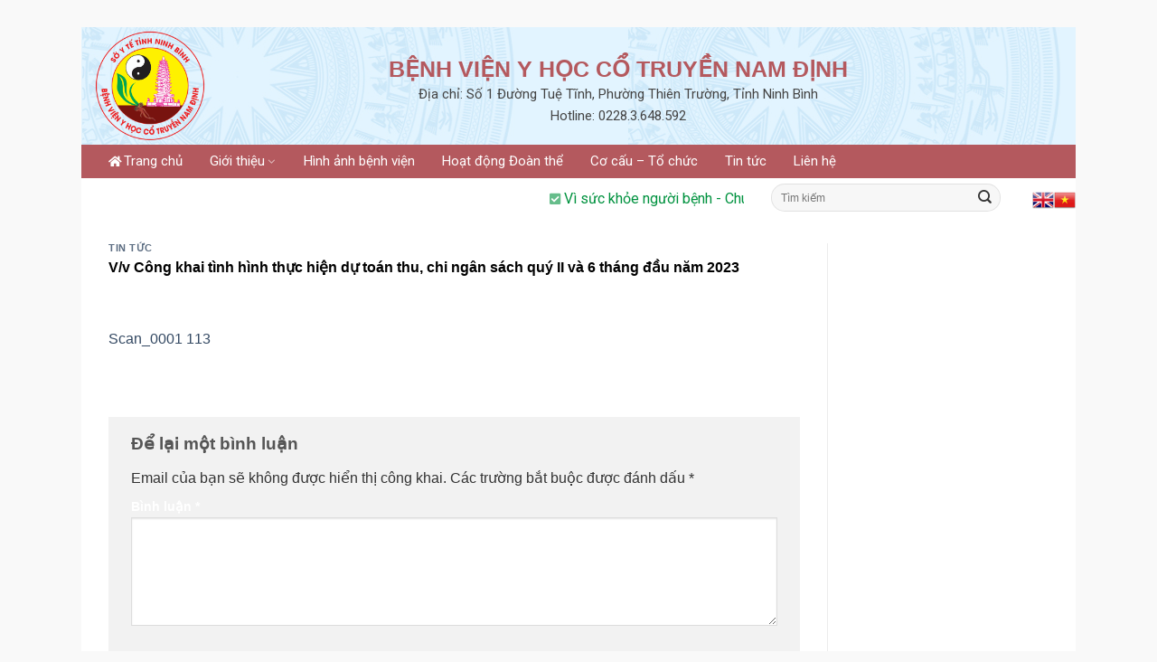

--- FILE ---
content_type: text/html; charset=UTF-8
request_url: https://benhvienyhoccotruyennd.com/v-v-cong-khai-tinh-hinh-thuc-hien-du-toan-thu-chi-ngan-sach-quy-ii-va-6-thang-dau-nam-2023/
body_size: 13890
content:
<!DOCTYPE html>
<!--[if IE 9 ]> <html lang="vi" class="ie9 loading-site no-js"> <![endif]-->
<!--[if IE 8 ]> <html lang="vi" class="ie8 loading-site no-js"> <![endif]-->
<!--[if (gte IE 9)|!(IE)]><!--><html lang="vi" class="loading-site no-js"> <!--<![endif]-->
<head>
	<link rel="stylesheet" href="https://use.fontawesome.com/releases/v5.8.1/css/all.css" integrity="sha384-50oBUHEmvpQ+1lW4y57PTFmhCaXp0ML5d60M1M7uH2+nqUivzIebhndOJK28anvf" crossorigin="anonymous">


	<link href="https://fonts.googleapis.com/css?family=Roboto:400,500,700,900" rel="stylesheet">
  <link href="https://fonts.googleapis.com/css?family=Open+Sans:600" rel="stylesheet">
<link href="https://fonts.googleapis.com/css?family=Lalezar" rel="stylesheet">
	
	



	<meta charset="UTF-8" />
	<meta name="viewport" content="width=device-width, initial-scale=1.0, maximum-scale=1.0, user-scalable=no" />

	<link rel="profile" href="https://gmpg.org/xfn/11" />
	<link rel="pingback" href="https://benhvienyhoccotruyennd.com/xmlrpc.php" />

	<script>(function(html){html.className = html.className.replace(/\bno-js\b/,'js')})(document.documentElement);</script>
<title>V/v Công khai tình hình thực hiện dự toán thu, chi ngân sách quý II và 6 tháng đầu năm 2023 &#8211; Bệnh Viện Y Học Cổ Truyền Nam Định</title>
<meta name='robots' content='max-image-preview:large' />
	<style>img:is([sizes="auto" i], [sizes^="auto," i]) { contain-intrinsic-size: 3000px 1500px }</style>
	<link rel="alternate" type="application/rss+xml" title="Dòng thông tin Bệnh Viện Y Học Cổ Truyền Nam Định &raquo;" href="https://benhvienyhoccotruyennd.com/feed/" />
<link rel="alternate" type="application/rss+xml" title="Bệnh Viện Y Học Cổ Truyền Nam Định &raquo; Dòng bình luận" href="https://benhvienyhoccotruyennd.com/comments/feed/" />
<link rel="alternate" type="application/rss+xml" title="Bệnh Viện Y Học Cổ Truyền Nam Định &raquo; V/v Công khai tình hình thực hiện dự toán thu, chi ngân sách quý II và 6 tháng đầu năm 2023 Dòng bình luận" href="https://benhvienyhoccotruyennd.com/v-v-cong-khai-tinh-hinh-thuc-hien-du-toan-thu-chi-ngan-sach-quy-ii-va-6-thang-dau-nam-2023/feed/" />
<script type="text/javascript">
/* <![CDATA[ */
window._wpemojiSettings = {"baseUrl":"https:\/\/s.w.org\/images\/core\/emoji\/16.0.1\/72x72\/","ext":".png","svgUrl":"https:\/\/s.w.org\/images\/core\/emoji\/16.0.1\/svg\/","svgExt":".svg","source":{"concatemoji":"https:\/\/benhvienyhoccotruyennd.com\/wp-includes\/js\/wp-emoji-release.min.js?ver=ec619c9739e3f24aa43f4233c75f32de"}};
/*! This file is auto-generated */
!function(s,n){var o,i,e;function c(e){try{var t={supportTests:e,timestamp:(new Date).valueOf()};sessionStorage.setItem(o,JSON.stringify(t))}catch(e){}}function p(e,t,n){e.clearRect(0,0,e.canvas.width,e.canvas.height),e.fillText(t,0,0);var t=new Uint32Array(e.getImageData(0,0,e.canvas.width,e.canvas.height).data),a=(e.clearRect(0,0,e.canvas.width,e.canvas.height),e.fillText(n,0,0),new Uint32Array(e.getImageData(0,0,e.canvas.width,e.canvas.height).data));return t.every(function(e,t){return e===a[t]})}function u(e,t){e.clearRect(0,0,e.canvas.width,e.canvas.height),e.fillText(t,0,0);for(var n=e.getImageData(16,16,1,1),a=0;a<n.data.length;a++)if(0!==n.data[a])return!1;return!0}function f(e,t,n,a){switch(t){case"flag":return n(e,"\ud83c\udff3\ufe0f\u200d\u26a7\ufe0f","\ud83c\udff3\ufe0f\u200b\u26a7\ufe0f")?!1:!n(e,"\ud83c\udde8\ud83c\uddf6","\ud83c\udde8\u200b\ud83c\uddf6")&&!n(e,"\ud83c\udff4\udb40\udc67\udb40\udc62\udb40\udc65\udb40\udc6e\udb40\udc67\udb40\udc7f","\ud83c\udff4\u200b\udb40\udc67\u200b\udb40\udc62\u200b\udb40\udc65\u200b\udb40\udc6e\u200b\udb40\udc67\u200b\udb40\udc7f");case"emoji":return!a(e,"\ud83e\udedf")}return!1}function g(e,t,n,a){var r="undefined"!=typeof WorkerGlobalScope&&self instanceof WorkerGlobalScope?new OffscreenCanvas(300,150):s.createElement("canvas"),o=r.getContext("2d",{willReadFrequently:!0}),i=(o.textBaseline="top",o.font="600 32px Arial",{});return e.forEach(function(e){i[e]=t(o,e,n,a)}),i}function t(e){var t=s.createElement("script");t.src=e,t.defer=!0,s.head.appendChild(t)}"undefined"!=typeof Promise&&(o="wpEmojiSettingsSupports",i=["flag","emoji"],n.supports={everything:!0,everythingExceptFlag:!0},e=new Promise(function(e){s.addEventListener("DOMContentLoaded",e,{once:!0})}),new Promise(function(t){var n=function(){try{var e=JSON.parse(sessionStorage.getItem(o));if("object"==typeof e&&"number"==typeof e.timestamp&&(new Date).valueOf()<e.timestamp+604800&&"object"==typeof e.supportTests)return e.supportTests}catch(e){}return null}();if(!n){if("undefined"!=typeof Worker&&"undefined"!=typeof OffscreenCanvas&&"undefined"!=typeof URL&&URL.createObjectURL&&"undefined"!=typeof Blob)try{var e="postMessage("+g.toString()+"("+[JSON.stringify(i),f.toString(),p.toString(),u.toString()].join(",")+"));",a=new Blob([e],{type:"text/javascript"}),r=new Worker(URL.createObjectURL(a),{name:"wpTestEmojiSupports"});return void(r.onmessage=function(e){c(n=e.data),r.terminate(),t(n)})}catch(e){}c(n=g(i,f,p,u))}t(n)}).then(function(e){for(var t in e)n.supports[t]=e[t],n.supports.everything=n.supports.everything&&n.supports[t],"flag"!==t&&(n.supports.everythingExceptFlag=n.supports.everythingExceptFlag&&n.supports[t]);n.supports.everythingExceptFlag=n.supports.everythingExceptFlag&&!n.supports.flag,n.DOMReady=!1,n.readyCallback=function(){n.DOMReady=!0}}).then(function(){return e}).then(function(){var e;n.supports.everything||(n.readyCallback(),(e=n.source||{}).concatemoji?t(e.concatemoji):e.wpemoji&&e.twemoji&&(t(e.twemoji),t(e.wpemoji)))}))}((window,document),window._wpemojiSettings);
/* ]]> */
</script>

<style id='wp-emoji-styles-inline-css' type='text/css'>

	img.wp-smiley, img.emoji {
		display: inline !important;
		border: none !important;
		box-shadow: none !important;
		height: 1em !important;
		width: 1em !important;
		margin: 0 0.07em !important;
		vertical-align: -0.1em !important;
		background: none !important;
		padding: 0 !important;
	}
</style>
<link rel='stylesheet' id='wp-block-library-css' href='https://benhvienyhoccotruyennd.com/wp-includes/css/dist/block-library/style.min.css?ver=ec619c9739e3f24aa43f4233c75f32de' type='text/css' media='all' />
<style id='classic-theme-styles-inline-css' type='text/css'>
/*! This file is auto-generated */
.wp-block-button__link{color:#fff;background-color:#32373c;border-radius:9999px;box-shadow:none;text-decoration:none;padding:calc(.667em + 2px) calc(1.333em + 2px);font-size:1.125em}.wp-block-file__button{background:#32373c;color:#fff;text-decoration:none}
</style>
<style id='global-styles-inline-css' type='text/css'>
:root{--wp--preset--aspect-ratio--square: 1;--wp--preset--aspect-ratio--4-3: 4/3;--wp--preset--aspect-ratio--3-4: 3/4;--wp--preset--aspect-ratio--3-2: 3/2;--wp--preset--aspect-ratio--2-3: 2/3;--wp--preset--aspect-ratio--16-9: 16/9;--wp--preset--aspect-ratio--9-16: 9/16;--wp--preset--color--black: #000000;--wp--preset--color--cyan-bluish-gray: #abb8c3;--wp--preset--color--white: #ffffff;--wp--preset--color--pale-pink: #f78da7;--wp--preset--color--vivid-red: #cf2e2e;--wp--preset--color--luminous-vivid-orange: #ff6900;--wp--preset--color--luminous-vivid-amber: #fcb900;--wp--preset--color--light-green-cyan: #7bdcb5;--wp--preset--color--vivid-green-cyan: #00d084;--wp--preset--color--pale-cyan-blue: #8ed1fc;--wp--preset--color--vivid-cyan-blue: #0693e3;--wp--preset--color--vivid-purple: #9b51e0;--wp--preset--gradient--vivid-cyan-blue-to-vivid-purple: linear-gradient(135deg,rgba(6,147,227,1) 0%,rgb(155,81,224) 100%);--wp--preset--gradient--light-green-cyan-to-vivid-green-cyan: linear-gradient(135deg,rgb(122,220,180) 0%,rgb(0,208,130) 100%);--wp--preset--gradient--luminous-vivid-amber-to-luminous-vivid-orange: linear-gradient(135deg,rgba(252,185,0,1) 0%,rgba(255,105,0,1) 100%);--wp--preset--gradient--luminous-vivid-orange-to-vivid-red: linear-gradient(135deg,rgba(255,105,0,1) 0%,rgb(207,46,46) 100%);--wp--preset--gradient--very-light-gray-to-cyan-bluish-gray: linear-gradient(135deg,rgb(238,238,238) 0%,rgb(169,184,195) 100%);--wp--preset--gradient--cool-to-warm-spectrum: linear-gradient(135deg,rgb(74,234,220) 0%,rgb(151,120,209) 20%,rgb(207,42,186) 40%,rgb(238,44,130) 60%,rgb(251,105,98) 80%,rgb(254,248,76) 100%);--wp--preset--gradient--blush-light-purple: linear-gradient(135deg,rgb(255,206,236) 0%,rgb(152,150,240) 100%);--wp--preset--gradient--blush-bordeaux: linear-gradient(135deg,rgb(254,205,165) 0%,rgb(254,45,45) 50%,rgb(107,0,62) 100%);--wp--preset--gradient--luminous-dusk: linear-gradient(135deg,rgb(255,203,112) 0%,rgb(199,81,192) 50%,rgb(65,88,208) 100%);--wp--preset--gradient--pale-ocean: linear-gradient(135deg,rgb(255,245,203) 0%,rgb(182,227,212) 50%,rgb(51,167,181) 100%);--wp--preset--gradient--electric-grass: linear-gradient(135deg,rgb(202,248,128) 0%,rgb(113,206,126) 100%);--wp--preset--gradient--midnight: linear-gradient(135deg,rgb(2,3,129) 0%,rgb(40,116,252) 100%);--wp--preset--font-size--small: 13px;--wp--preset--font-size--medium: 20px;--wp--preset--font-size--large: 36px;--wp--preset--font-size--x-large: 42px;--wp--preset--spacing--20: 0.44rem;--wp--preset--spacing--30: 0.67rem;--wp--preset--spacing--40: 1rem;--wp--preset--spacing--50: 1.5rem;--wp--preset--spacing--60: 2.25rem;--wp--preset--spacing--70: 3.38rem;--wp--preset--spacing--80: 5.06rem;--wp--preset--shadow--natural: 6px 6px 9px rgba(0, 0, 0, 0.2);--wp--preset--shadow--deep: 12px 12px 50px rgba(0, 0, 0, 0.4);--wp--preset--shadow--sharp: 6px 6px 0px rgba(0, 0, 0, 0.2);--wp--preset--shadow--outlined: 6px 6px 0px -3px rgba(255, 255, 255, 1), 6px 6px rgba(0, 0, 0, 1);--wp--preset--shadow--crisp: 6px 6px 0px rgba(0, 0, 0, 1);}:where(.is-layout-flex){gap: 0.5em;}:where(.is-layout-grid){gap: 0.5em;}body .is-layout-flex{display: flex;}.is-layout-flex{flex-wrap: wrap;align-items: center;}.is-layout-flex > :is(*, div){margin: 0;}body .is-layout-grid{display: grid;}.is-layout-grid > :is(*, div){margin: 0;}:where(.wp-block-columns.is-layout-flex){gap: 2em;}:where(.wp-block-columns.is-layout-grid){gap: 2em;}:where(.wp-block-post-template.is-layout-flex){gap: 1.25em;}:where(.wp-block-post-template.is-layout-grid){gap: 1.25em;}.has-black-color{color: var(--wp--preset--color--black) !important;}.has-cyan-bluish-gray-color{color: var(--wp--preset--color--cyan-bluish-gray) !important;}.has-white-color{color: var(--wp--preset--color--white) !important;}.has-pale-pink-color{color: var(--wp--preset--color--pale-pink) !important;}.has-vivid-red-color{color: var(--wp--preset--color--vivid-red) !important;}.has-luminous-vivid-orange-color{color: var(--wp--preset--color--luminous-vivid-orange) !important;}.has-luminous-vivid-amber-color{color: var(--wp--preset--color--luminous-vivid-amber) !important;}.has-light-green-cyan-color{color: var(--wp--preset--color--light-green-cyan) !important;}.has-vivid-green-cyan-color{color: var(--wp--preset--color--vivid-green-cyan) !important;}.has-pale-cyan-blue-color{color: var(--wp--preset--color--pale-cyan-blue) !important;}.has-vivid-cyan-blue-color{color: var(--wp--preset--color--vivid-cyan-blue) !important;}.has-vivid-purple-color{color: var(--wp--preset--color--vivid-purple) !important;}.has-black-background-color{background-color: var(--wp--preset--color--black) !important;}.has-cyan-bluish-gray-background-color{background-color: var(--wp--preset--color--cyan-bluish-gray) !important;}.has-white-background-color{background-color: var(--wp--preset--color--white) !important;}.has-pale-pink-background-color{background-color: var(--wp--preset--color--pale-pink) !important;}.has-vivid-red-background-color{background-color: var(--wp--preset--color--vivid-red) !important;}.has-luminous-vivid-orange-background-color{background-color: var(--wp--preset--color--luminous-vivid-orange) !important;}.has-luminous-vivid-amber-background-color{background-color: var(--wp--preset--color--luminous-vivid-amber) !important;}.has-light-green-cyan-background-color{background-color: var(--wp--preset--color--light-green-cyan) !important;}.has-vivid-green-cyan-background-color{background-color: var(--wp--preset--color--vivid-green-cyan) !important;}.has-pale-cyan-blue-background-color{background-color: var(--wp--preset--color--pale-cyan-blue) !important;}.has-vivid-cyan-blue-background-color{background-color: var(--wp--preset--color--vivid-cyan-blue) !important;}.has-vivid-purple-background-color{background-color: var(--wp--preset--color--vivid-purple) !important;}.has-black-border-color{border-color: var(--wp--preset--color--black) !important;}.has-cyan-bluish-gray-border-color{border-color: var(--wp--preset--color--cyan-bluish-gray) !important;}.has-white-border-color{border-color: var(--wp--preset--color--white) !important;}.has-pale-pink-border-color{border-color: var(--wp--preset--color--pale-pink) !important;}.has-vivid-red-border-color{border-color: var(--wp--preset--color--vivid-red) !important;}.has-luminous-vivid-orange-border-color{border-color: var(--wp--preset--color--luminous-vivid-orange) !important;}.has-luminous-vivid-amber-border-color{border-color: var(--wp--preset--color--luminous-vivid-amber) !important;}.has-light-green-cyan-border-color{border-color: var(--wp--preset--color--light-green-cyan) !important;}.has-vivid-green-cyan-border-color{border-color: var(--wp--preset--color--vivid-green-cyan) !important;}.has-pale-cyan-blue-border-color{border-color: var(--wp--preset--color--pale-cyan-blue) !important;}.has-vivid-cyan-blue-border-color{border-color: var(--wp--preset--color--vivid-cyan-blue) !important;}.has-vivid-purple-border-color{border-color: var(--wp--preset--color--vivid-purple) !important;}.has-vivid-cyan-blue-to-vivid-purple-gradient-background{background: var(--wp--preset--gradient--vivid-cyan-blue-to-vivid-purple) !important;}.has-light-green-cyan-to-vivid-green-cyan-gradient-background{background: var(--wp--preset--gradient--light-green-cyan-to-vivid-green-cyan) !important;}.has-luminous-vivid-amber-to-luminous-vivid-orange-gradient-background{background: var(--wp--preset--gradient--luminous-vivid-amber-to-luminous-vivid-orange) !important;}.has-luminous-vivid-orange-to-vivid-red-gradient-background{background: var(--wp--preset--gradient--luminous-vivid-orange-to-vivid-red) !important;}.has-very-light-gray-to-cyan-bluish-gray-gradient-background{background: var(--wp--preset--gradient--very-light-gray-to-cyan-bluish-gray) !important;}.has-cool-to-warm-spectrum-gradient-background{background: var(--wp--preset--gradient--cool-to-warm-spectrum) !important;}.has-blush-light-purple-gradient-background{background: var(--wp--preset--gradient--blush-light-purple) !important;}.has-blush-bordeaux-gradient-background{background: var(--wp--preset--gradient--blush-bordeaux) !important;}.has-luminous-dusk-gradient-background{background: var(--wp--preset--gradient--luminous-dusk) !important;}.has-pale-ocean-gradient-background{background: var(--wp--preset--gradient--pale-ocean) !important;}.has-electric-grass-gradient-background{background: var(--wp--preset--gradient--electric-grass) !important;}.has-midnight-gradient-background{background: var(--wp--preset--gradient--midnight) !important;}.has-small-font-size{font-size: var(--wp--preset--font-size--small) !important;}.has-medium-font-size{font-size: var(--wp--preset--font-size--medium) !important;}.has-large-font-size{font-size: var(--wp--preset--font-size--large) !important;}.has-x-large-font-size{font-size: var(--wp--preset--font-size--x-large) !important;}
:where(.wp-block-post-template.is-layout-flex){gap: 1.25em;}:where(.wp-block-post-template.is-layout-grid){gap: 1.25em;}
:where(.wp-block-columns.is-layout-flex){gap: 2em;}:where(.wp-block-columns.is-layout-grid){gap: 2em;}
:root :where(.wp-block-pullquote){font-size: 1.5em;line-height: 1.6;}
</style>
<link rel='stylesheet' id='flatsome-icons-css' href='https://benhvienyhoccotruyennd.com/wp-content/themes/wnet/assets/css/fl-icons.css?ver=3.3' type='text/css' media='all' />
<link rel='stylesheet' id='flatsome-main-css' href='https://benhvienyhoccotruyennd.com/wp-content/themes/wnet/assets/css/flatsome.css?ver=3.8.1' type='text/css' media='all' />
<link rel='stylesheet' id='flatsome-style-css' href='https://benhvienyhoccotruyennd.com/wp-content/themes/wnet/style.css?ver=3.8.1' type='text/css' media='all' />
<script type="text/javascript" src="https://benhvienyhoccotruyennd.com/wp-content/plugins/image-vertical-reel-scroll-slideshow/image-vertical-reel-scroll-slideshow.js?ver=ec619c9739e3f24aa43f4233c75f32de" id="image-vertical-reel-scroll-slideshow-js"></script>
<script type="text/javascript" src="https://benhvienyhoccotruyennd.com/wp-includes/js/jquery/jquery.min.js?ver=3.7.1" id="jquery-core-js"></script>
<script type="text/javascript" src="https://benhvienyhoccotruyennd.com/wp-includes/js/jquery/jquery-migrate.min.js?ver=3.4.1" id="jquery-migrate-js"></script>
<link rel="https://api.w.org/" href="https://benhvienyhoccotruyennd.com/wp-json/" /><link rel="alternate" title="JSON" type="application/json" href="https://benhvienyhoccotruyennd.com/wp-json/wp/v2/posts/2976" /><link rel="canonical" href="https://benhvienyhoccotruyennd.com/v-v-cong-khai-tinh-hinh-thuc-hien-du-toan-thu-chi-ngan-sach-quy-ii-va-6-thang-dau-nam-2023/" />
<link rel="alternate" title="oNhúng (JSON)" type="application/json+oembed" href="https://benhvienyhoccotruyennd.com/wp-json/oembed/1.0/embed?url=https%3A%2F%2Fbenhvienyhoccotruyennd.com%2Fv-v-cong-khai-tinh-hinh-thuc-hien-du-toan-thu-chi-ngan-sach-quy-ii-va-6-thang-dau-nam-2023%2F" />
<link rel="alternate" title="oNhúng (XML)" type="text/xml+oembed" href="https://benhvienyhoccotruyennd.com/wp-json/oembed/1.0/embed?url=https%3A%2F%2Fbenhvienyhoccotruyennd.com%2Fv-v-cong-khai-tinh-hinh-thuc-hien-du-toan-thu-chi-ngan-sach-quy-ii-va-6-thang-dau-nam-2023%2F&#038;format=xml" />
<style>.bg{opacity: 0; transition: opacity 1s; -webkit-transition: opacity 1s;} .bg-loaded{opacity: 1;}</style><!--[if IE]><link rel="stylesheet" type="text/css" href="https://benhvienyhoccotruyennd.com/wp-content/themes/wnet/assets/css/ie-fallback.css"><script src="//cdnjs.cloudflare.com/ajax/libs/html5shiv/3.6.1/html5shiv.js"></script><script>var head = document.getElementsByTagName('head')[0],style = document.createElement('style');style.type = 'text/css';style.styleSheet.cssText = ':before,:after{content:none !important';head.appendChild(style);setTimeout(function(){head.removeChild(style);}, 0);</script><script src="https://benhvienyhoccotruyennd.com/wp-content/themes/wnet/assets/libs/ie-flexibility.js"></script><![endif]-->    <script type="text/javascript">
    WebFontConfig = {
      google: { families: [ "Helvetica,Arial,sans-serif:regular,700","Helvetica,Arial,sans-serif:regular,regular","Helvetica,Arial,sans-serif:regular,700","Dancing+Script:regular,400", ] }
    };
    (function() {
      var wf = document.createElement('script');
      wf.src = 'https://ajax.googleapis.com/ajax/libs/webfont/1/webfont.js';
      wf.type = 'text/javascript';
      wf.async = 'true';
      var s = document.getElementsByTagName('script')[0];
      s.parentNode.insertBefore(wf, s);
    })(); </script>
  <link rel="icon" href="https://benhvienyhoccotruyennd.com/wp-content/uploads/2025/07/cropped-logo-benh-vien-PNG-moi-32x32.png" sizes="32x32" />
<link rel="icon" href="https://benhvienyhoccotruyennd.com/wp-content/uploads/2025/07/cropped-logo-benh-vien-PNG-moi-192x192.png" sizes="192x192" />
<link rel="apple-touch-icon" href="https://benhvienyhoccotruyennd.com/wp-content/uploads/2025/07/cropped-logo-benh-vien-PNG-moi-180x180.png" />
<meta name="msapplication-TileImage" content="https://benhvienyhoccotruyennd.com/wp-content/uploads/2025/07/cropped-logo-benh-vien-PNG-moi-270x270.png" />
<style id="custom-css" type="text/css">:root {--primary-color: #11519B;}body.framed, body.framed header, body.framed .header-wrapper, body.boxed, body.boxed header, body.boxed .header-wrapper, body.boxed .is-sticky-section{ max-width: 1100px}.header-main{height: 130px}#logo img{max-height: 130px}#logo{width:295px;}#logo img{padding:4px 0;}.header-bottom{min-height: 37px}.header-top{min-height: 30px}.transparent .header-main{height: 265px}.transparent #logo img{max-height: 265px}.has-transparent + .page-title:first-of-type,.has-transparent + #main > .page-title,.has-transparent + #main > div > .page-title,.has-transparent + #main .page-header-wrapper:first-of-type .page-title{padding-top: 315px;}.header.show-on-scroll,.stuck .header-main{height:70px!important}.stuck #logo img{max-height: 70px!important}.search-form{ width: 38%;}.header-bottom {background-color: #1E73BE}.header-main .nav > li > a{line-height: 16px }.stuck .header-main .nav > li > a{line-height: 50px }.header-bottom-nav > li > a{line-height: 37px }@media (max-width: 549px) {.header-main{height: 70px}#logo img{max-height: 70px}}.nav-dropdown-has-arrow li.has-dropdown:before{border-bottom-color: #FFFFFF;}.nav .nav-dropdown{border-color: #FFFFFF }.nav-dropdown{font-size:100%}.nav-dropdown-has-arrow li.has-dropdown:after{border-bottom-color: #FFFFFF;}.nav .nav-dropdown{background-color: #FFFFFF}.header-top{background-color:#F7F7F7!important;}/* Color */.accordion-title.active, .has-icon-bg .icon .icon-inner,.logo a, .primary.is-underline, .primary.is-link, .badge-outline .badge-inner, .nav-outline > li.active> a,.nav-outline >li.active > a, .cart-icon strong,[data-color='primary'], .is-outline.primary{color: #11519B;}/* Color !important */[data-text-color="primary"]{color: #11519B!important;}/* Background Color */[data-text-bg="primary"]{background-color: #11519B;}/* Background */.scroll-to-bullets a,.featured-title, .label-new.menu-item > a:after, .nav-pagination > li > .current,.nav-pagination > li > span:hover,.nav-pagination > li > a:hover,.has-hover:hover .badge-outline .badge-inner,button[type="submit"], .button.wc-forward:not(.checkout):not(.checkout-button), .button.submit-button, .button.primary:not(.is-outline),.featured-table .title,.is-outline:hover, .has-icon:hover .icon-label,.nav-dropdown-bold .nav-column li > a:hover, .nav-dropdown.nav-dropdown-bold > li > a:hover, .nav-dropdown-bold.dark .nav-column li > a:hover, .nav-dropdown.nav-dropdown-bold.dark > li > a:hover, .is-outline:hover, .tagcloud a:hover,.grid-tools a, input[type='submit']:not(.is-form), .box-badge:hover .box-text, input.button.alt,.nav-box > li > a:hover,.nav-box > li.active > a,.nav-pills > li.active > a ,.current-dropdown .cart-icon strong, .cart-icon:hover strong, .nav-line-bottom > li > a:before, .nav-line-grow > li > a:before, .nav-line > li > a:before,.banner, .header-top, .slider-nav-circle .flickity-prev-next-button:hover svg, .slider-nav-circle .flickity-prev-next-button:hover .arrow, .primary.is-outline:hover, .button.primary:not(.is-outline), input[type='submit'].primary, input[type='submit'].primary, input[type='reset'].button, input[type='button'].primary, .badge-inner{background-color: #11519B;}/* Border */.nav-vertical.nav-tabs > li.active > a,.scroll-to-bullets a.active,.nav-pagination > li > .current,.nav-pagination > li > span:hover,.nav-pagination > li > a:hover,.has-hover:hover .badge-outline .badge-inner,.accordion-title.active,.featured-table,.is-outline:hover, .tagcloud a:hover,blockquote, .has-border, .cart-icon strong:after,.cart-icon strong,.blockUI:before, .processing:before,.loading-spin, .slider-nav-circle .flickity-prev-next-button:hover svg, .slider-nav-circle .flickity-prev-next-button:hover .arrow, .primary.is-outline:hover{border-color: #11519B}.nav-tabs > li.active > a{border-top-color: #11519B}.widget_shopping_cart_content .blockUI.blockOverlay:before { border-left-color: #11519B }.woocommerce-checkout-review-order .blockUI.blockOverlay:before { border-left-color: #11519B }/* Fill */.slider .flickity-prev-next-button:hover svg,.slider .flickity-prev-next-button:hover .arrow{fill: #11519B;}/* Background Color */[data-icon-label]:after, .secondary.is-underline:hover,.secondary.is-outline:hover,.icon-label,.button.secondary:not(.is-outline),.button.alt:not(.is-outline), .badge-inner.on-sale, .button.checkout, .single_add_to_cart_button{ background-color:#007784; }[data-text-bg="secondary"]{background-color: #007784;}/* Color */.secondary.is-underline,.secondary.is-link, .secondary.is-outline,.stars a.active, .star-rating:before, .woocommerce-page .star-rating:before,.star-rating span:before, .color-secondary{color: #007784}/* Color !important */[data-text-color="secondary"]{color: #007784!important;}/* Border */.secondary.is-outline:hover{border-color:#007784}body{font-size: 100%;}@media screen and (max-width: 549px){body{font-size: 100%;}}body{font-family:"Helvetica,Arial,sans-serif", sans-serif}body{font-weight: 0}.nav > li > a {font-family:"Helvetica,Arial,sans-serif", sans-serif;}.nav > li > a {font-weight: 700;}h1,h2,h3,h4,h5,h6,.heading-font, .off-canvas-center .nav-sidebar.nav-vertical > li > a{font-family: "Helvetica,Arial,sans-serif", sans-serif;}h1,h2,h3,h4,h5,h6,.heading-font,.banner h1,.banner h2{font-weight: 700;}.alt-font{font-family: "Dancing Script", sans-serif;}.alt-font{font-weight: 400!important;}.header:not(.transparent) .header-bottom-nav.nav > li > a:hover,.header:not(.transparent) .header-bottom-nav.nav > li.active > a,.header:not(.transparent) .header-bottom-nav.nav > li.current > a,.header:not(.transparent) .header-bottom-nav.nav > li > a.active,.header:not(.transparent) .header-bottom-nav.nav > li > a.current{color: #1759A5;}.header-bottom-nav.nav-line-bottom > li > a:before,.header-bottom-nav.nav-line-grow > li > a:before,.header-bottom-nav.nav-line > li > a:before,.header-bottom-nav.nav-box > li > a:hover,.header-bottom-nav.nav-box > li.active > a,.header-bottom-nav.nav-pills > li > a:hover,.header-bottom-nav.nav-pills > li.active > a{color:#FFF!important;background-color: #1759A5;}/* Custom CSS */.active>ul.sub-menu {border-left: 0px;}.active>ul.sub-menu li a{color: #fff;font-size: 12px;}.label-new.menu-item > a:after{content:"New";}.label-hot.menu-item > a:after{content:"Hot";}.label-sale.menu-item > a:after{content:"Sale";}.label-popular.menu-item > a:after{content:"Popular";}</style>		<style type="text/css" id="wp-custom-css">
			html {
    background-color: #f9f9f9!important
}
.entry-title {
    font-size: 16px;
    color: #000;
}
.entry-content {
  
    text-align: justify;
}.wp-block-image .aligncenter {
    margin-left: auto;
    margin-right: auto;
    width: 100%!important;
}
body {
	color: #333;
}
.full-width .ubermenu-nav, .container, .row {
    max-width: 1100px;
}
.is-divider {
   
    display: none;
}
.row.row-small {
    max-width: 1100px;
}
.header-main {
	background: url(/wp-content/uploads/2019/04/bgbanner.jpg);
}
.header-main h2 {
	    color: #b4595e;
    font-size: 25px;
    font-weight: 700;
    margin-top: 10px;
    margin-bottom: 0;
}
.header-main p {
	    font-family: 'Roboto', sans-serif;
	font-size: 15px;
	color: #444;
}
.header-bottom {
	 height: 37px;
          background: #b4595e!important;
}
.header-bottom .nav li a {
	background: #0000!important;
}
.header-bottom .nav li a:hover, .header-bottom li .active a {
    color: #FFF!important;
    background-color: #753837!important;
}
.header-bottom i {
	font-size: 13px!important;
	padding-right: 2px;
}
.header-bottom li a {
    font-family: 'Roboto', sans-serif!important;
	font-weight: normal;
	font-size: 15px!important;
	    padding: 0px 15px!important;
	color: #fff!important;
}
.header-bottom li a:hover {
	 background: #da251d!important;
}
.nav .nav-dropdown {
         background-color: #bb787c;
	border: 0;
	padding: 0!important;
}
.nav .nav-dropdown li a {
    padding: 10px 20px!important;
}
.nav .nav-dropdown li a:hover {
    background-color: #b4595e!important;
}
.dmn .col {
	padding: 0;
}
.dmn p {
	margin-bottom: 0;
}
.chaoquykhach p {
    color: #00923f!important;
	  font-family: 'Roboto', sans-serif!important;
	margin-bottom: 0;
}
.chaoquykhach i {
	opacity: 0.6;
	font-size: 14px;
}
.searchform-wrapper {
    width: 70%;
    float: left;
    margin-top: -4px;
    margin-left: 30px!important;
}





.p2 .large-3 {
    max-width: 22%;
    flex-basis: 22%;
}
.cg {
    max-width: 56%;
    flex-basis: 56%;
}
.widget_nav_menu {
	        background: #b4595e;
}
.p2 .widget-title {
	    background: #b4595e;
    margin-bottom: 0;
	border-radius: 5px 5px 0 0!important;
	font-size: 14px;
    color: #fff;
	  font-family: 'Open Sans', sans-serif;
	border-bottom: solid 2px #fff;
    line-height: 40px;
    padding-left: 15px;
}
.p2 .widget-title:before {
	content: "\f0c9";
	font-family: "Font Awesome 5 Free";
	padding-right: 10px
}
.ct ul li a {
	display: block;
	    padding: 10px 0;
		font-weight: 500;
	color: #fff;
	padding-left: 35px;
	  color: #fff;
	  font-family: 'Roboto', sans-serif;
	font-size: 13px;
}
.ct ul li a:before {
	content: "\f105";
	font-family: "Font Awesome 5 Free";
	font-weight:bold;
	font-size: 10px;
	margin: 1px 0 0 -15px;
	position: absolute;
}
.ct ul li a:hover {
	    background: #753835;
	text-decoration: underline;
}
.widget_text {
	   background: #b4595e;
}
.cont-menulefttygia {
	margin: 5px;
}
.dienthoaihotro {
	color: #ff0b00;
    font-weight: bold;
	background: #f9f9f9;
	padding: 10px;
	    margin-bottom: 0;
}
.textwidget li a {
	color: #fff;
	font-size: 14px;
	  font-family: 'Roboto', sans-serif;
}
.textwidget li a:hover {
    color: #fff;
	text-decoration: underline;
}
.widget_wp_statistics_widget {
	    background: #156bc2;
}
.widget_wp_statistics_widget li {
	color: #fff;
	line-height: 40px;
padding-left: 10px;
}
label {
	    width: 70%;
    color: #fff;
	    float: left;
	    margin-bottom: 0;
}
marquee a {
	padding-left: 20px;
	color: #fff;
	  font-family: 'Roboto', sans-serif;
	font-weight: 400;
	font-size: 14px;
}
marquee a:hover {
	color: #fff;
	text-decoration: underline;
}
marquee a:before {
	content: "\f101";
	font-family: "Font Awesome 5 Free";
	font-weight:bold;
	font-size: 10px;
	margin: 5px 0 0 -15px;
	position: absolute;
}

.cp .box-text {
	padding-left: 5px;
	padding-right: 0;
	padding-top: 0;
	padding-bottom: 0;
}
.cp .post-title {
	 font-family: 'Roboto', sans-serif;
	font-weight: 400;
	    font-size: 13px;
	    color: #fff;
}
.cp .tt p {
	margin-bottom: 0!important;
}
.cp .tt .col-inner {
border-bottom: dotted 1px #aaa;
    line-height: 10px;
    padding-top: 5px;
}
img.size-full.alignnone {
    margin-bottom: 10px;
}
.cp .widget li {
    list-style: square;
	color: #fff;
margin-left: 30px;
}
.cg1 .col-inner {
	border-top: solid 10px #ddd;
	padding-top: 20px;
	    border-radius: 5px;
}
.section-title-normal span {
	font-size: 18px;
	       color: #b4595e;
	    padding-left: 10px;
	 font-family: 'Roboto', sans-serif;
	font-weight: 500;
}
.section-title-container {
    margin-bottom: 0;
}
.op-8 {
	padding-left: 15px;
}
.op-8:before {
	content: "\f073";
		font-family: "Font Awesome 5 Free";
	font-weight:bold;
	font-size: 9px;
	margin: 1px 0 0 -15px;
	position: absolute;
}
.ttsk .col-inner {
	border: solid 1px #ddd;
}
.ttsk .col-inner .col-inner {
	border: 0;
}
.ttskt .is-large {
    font-size: 13px;
}
.ttskt .from_the_blog_excerpt {
	font-size: 12px;
}
.ttskp .col-inner .col-inner {
	border-bottom: dotted 1px #c1c1c1!important;
	padding-bottom: 10px;
}
.ttskp .post-title {
	font-size: 13px;
	 font-family: 'Roboto', sans-serif;
	font-weight: 500;
    color: #555;
}
.ttskp .col, .gallery-item, .columns {
    padding: 0 0px 10px 15px;
}
.ttskp .box-text {
	padding: 0 5px 0 10px;
}
.vtt .col-inner {
	border: solid 1px #ddd;
}
.vtt .col-inner .col-inner {
	border: 0;
}
.vtt .col, .gallery-item, .columns {
    padding: 0 15px 0px;
}
.vttt .post-title {
	font-size: 14px;
}
 .from_the_blog_excerpt {
	font-size: 12px;
	 margin-top: 10px!important;
}
.vttd .post-title {
	font-size: 13px;
}
.vttd .col, .gallery-item, .columns {
    padding: 0 15px 0px;
}
.vttd .box-text {
    padding-bottom: 10px;
	border-bottom: dotted 1px #ccc;
}
.vttd .post-title {
	padding-left: 20px;
}
.vttd .post-title:before {
	content: "\f14a";
		font-family: "Font Awesome 5 Free";
	font-size: 12px;
	margin: 0px 0 0 -20px;
	position: absolute;
	color: #999;
}
.bvcm .col-inner {
	border: solid 1px #ddd;
}
.bvcm .col-inner .col-inner {
	border: 0;
}
.bvcm .post-title {
	font-size: 13px;
}
.post-title:hover {
	text-decoration: underline;
   color: #f90000;
}






.dark, .dark p, .dark td {
    color: #f1f1f1;
	 font-family: 'Roboto', sans-serif!important;
	font-size: 15px;
}
.footer-2 {
       background-color: #b4595e;
	border-top: solid #c1c1c1;
}
.footer-2 i {
	padding-right: 10px;
	font-size: 12px;
}
.copyright-footer {
    color: #ddd!important;
    font-style: normal!important;
    font-size: 12px!important;
	 font-family: 'Roboto', sans-serif!important;
}
.absolute-footer, html {
    background-color: #b4595e;
}




@media all and (max-width: 620px) { 
.p2 .large-3 {
    max-width: 100%;
    flex-basis: 100%;
}
	.cg {
    max-width: 100%;
    flex-basis: 100%;
}
}		</style>
		</head>

<body data-rsssl=1 class="wp-singular post-template-default single single-post postid-2976 single-format-standard wp-theme-wnet framed lightbox nav-dropdown-has-arrow">

<a class="skip-link screen-reader-text" href="#main">Skip to content</a>

<div id="wrapper">


<header id="header" class="header ">
   <div class="header-wrapper">
	<div id="masthead" class="header-main hide-for-sticky">
      <div class="header-inner flex-row container logo-left medium-logo-center" role="navigation">

          <!-- Logo -->
          <div id="logo" class="flex-col logo">
            <!-- Header logo -->
<a href="https://benhvienyhoccotruyennd.com/" title="Bệnh Viện Y Học Cổ Truyền Nam Định" rel="home">
    <img width="295" height="130" src="https://benhvienyhoccotruyennd.com/wp-content/uploads/2025/07/logo-benh-vien-PNG-moi.png" class="header_logo header-logo" alt="Bệnh Viện Y Học Cổ Truyền Nam Định"/><img  width="295" height="130" src="https://benhvienyhoccotruyennd.com/wp-content/uploads/2025/07/logo-benh-vien-PNG-moi.png" class="header-logo-dark" alt="Bệnh Viện Y Học Cổ Truyền Nam Định"/></a>
          </div>

          <!-- Mobile Left Elements -->
          <div class="flex-col show-for-medium flex-left">
            <ul class="mobile-nav nav nav-left ">
              <li class="nav-icon has-icon">
  		<a href="#" data-open="#main-menu" data-pos="left" data-bg="main-menu-overlay" data-color="" class="is-small" aria-controls="main-menu" aria-expanded="false">
		
		  <i class="icon-menu" ></i>
		  <span class="menu-title uppercase hide-for-small">Menu</span>		</a>
	</li>            </ul>
          </div>

          <!-- Left Elements -->
          <div class="flex-col hide-for-medium flex-left
            flex-grow">
            <ul class="header-nav header-nav-main nav nav-left  nav-uppercase" >
              <li class="html custom html_topbar_left"><center><h2>BỆNH VIỆN Y HỌC CỔ TRUYỀN NAM ĐỊNH</h2>
<p>Địa chỉ: Số 1 Đường Tuệ Tĩnh, Phường Thiên Trường, Tỉnh Ninh Bình</br>
Hotline: 0228.3.648.592</p></center></li>            </ul>
          </div>

          <!-- Right Elements -->
          <div class="flex-col hide-for-medium flex-right">
            <ul class="header-nav header-nav-main nav nav-right  nav-uppercase">
                          </ul>
          </div>

          <!-- Mobile Right Elements -->
          <div class="flex-col show-for-medium flex-right">
            <ul class="mobile-nav nav nav-right ">
              <li class="account-item has-icon">
	<a href=""
	class="account-link-mobile is-small" title="My account">
	  <i class="icon-user" ></i>	</a><!-- .account-link -->
</li>
            </ul>
          </div>

      </div><!-- .header-inner -->
     
      </div><!-- .header-main --><div id="wide-nav" class="header-bottom wide-nav hide-for-sticky nav-dark hide-for-medium">
    <div class="flex-row container">

                        <div class="flex-col hide-for-medium flex-left">
                <ul class="nav header-nav header-bottom-nav nav-left  nav-box">
                    <li id="menu-item-361" class="menu-item menu-item-type-custom menu-item-object-custom  menu-item-361"><a href="/" class="nav-top-link"><i class="fas fa-home"></i>Trang chủ</a></li>
<li id="menu-item-2276" class="menu-item menu-item-type-custom menu-item-object-custom menu-item-has-children  menu-item-2276 has-dropdown"><a href="#" class="nav-top-link">Giới thiệu<i class="icon-angle-down" ></i></a>
<ul class='nav-dropdown nav-dropdown-simple'>
	<li id="menu-item-2274" class="menu-item menu-item-type-post_type menu-item-object-post  menu-item-2274"><a href="https://benhvienyhoccotruyennd.com/nhung-phan-thuong-cao-quy/">Những phần thưởng cao quý</a></li>
	<li id="menu-item-2275" class="menu-item menu-item-type-post_type menu-item-object-post  menu-item-2275"><a href="https://benhvienyhoccotruyennd.com/loi-gioi-thieu/">Lời giới thiệu</a></li>
	<li id="menu-item-2273" class="menu-item menu-item-type-post_type menu-item-object-post  menu-item-2273"><a href="https://benhvienyhoccotruyennd.com/lich-su-hinh-thanh-va-phat-trien/">Lịch sử hình thành và phát triển</a></li>
</ul>
</li>
<li id="menu-item-2339" class="menu-item menu-item-type-post_type menu-item-object-post  menu-item-2339"><a href="https://benhvienyhoccotruyennd.com/hinh-anh-hoat-dong-cua-benh-vien/" class="nav-top-link">Hình ảnh bệnh viện</a></li>
<li id="menu-item-2340" class="menu-item menu-item-type-post_type menu-item-object-post  menu-item-2340"><a href="https://benhvienyhoccotruyennd.com/hoat-dong-cua-cac-to-chuc-dang-doan-the/" class="nav-top-link">Hoạt động Đoàn thể</a></li>
<li id="menu-item-2268" class="menu-item menu-item-type-taxonomy menu-item-object-category  menu-item-2268"><a href="https://benhvienyhoccotruyennd.com/category/co-cau-to-chuc/" class="nav-top-link">Cơ cấu &#8211; Tổ chức</a></li>
<li id="menu-item-1090" class="menu-item menu-item-type-taxonomy menu-item-object-category current-post-ancestor current-menu-parent current-post-parent active  menu-item-1090"><a href="https://benhvienyhoccotruyennd.com/category/tin-tuc/" class="nav-top-link">Tin tức</a></li>
<li id="menu-item-1103" class="menu-item menu-item-type-custom menu-item-object-custom  menu-item-1103"><a href="/lien-he/" class="nav-top-link">Liên hệ</a></li>
                </ul>
            </div><!-- flex-col -->
            
            
                        <div class="flex-col hide-for-medium flex-right flex-grow">
              <ul class="nav header-nav header-bottom-nav nav-right  nav-box">
                                 </ul>
            </div><!-- flex-col -->
            
            
    </div><!-- .flex-row -->
</div><!-- .header-bottom -->

<div class="header-bg-container fill"><div class="header-bg-image fill"></div><div class="header-bg-color fill"></div></div><!-- .header-bg-container -->   </div><!-- header-wrapper-->
	
	<div class="row row-small dmn"  id="row-2098558163">

<div class="col chaoquykhach medium-8 small-12 large-8"  ><div class="col-inner text-left"  >

<p><marquee></p>
<p><i class="fas fa-check-square"></i> Vì sức khỏe người bệnh - Chúng tôi luôn sẵn sàng</span></p>
<p></marquee></p>

</div></div>
<div class="col medium-4 small-12 large-4"  ><div class="col-inner text-right"  >

<div class="searchform-wrapper ux-search-box relative form-flat is-small"><form method="get" class="searchform" action="https://benhvienyhoccotruyennd.com/" role="search">
		<div class="flex-row relative">
			<div class="flex-col flex-grow">
	   	   <input type="search" class="search-field mb-0" name="s" value="" id="s" placeholder="Tìm kiếm" />
			</div><!-- .flex-col -->
			<div class="flex-col">
				<button type="submit" class="ux-search-submit submit-button secondary button icon mb-0">
					<i class="icon-search" ></i>				</button>
			</div><!-- .flex-col -->
		</div><!-- .flex-row -->
    <div class="live-search-results text-left z-top"></div>
</form>
</div>

<p><!-- GTranslate: https://gtranslate.io/ --><a href="#" onclick="doGTranslate('vi|en');return false;" title="English" class="glink nturl notranslate"><img src="/wp-content/plugins/gtranslate/flags/24/en.png" height="24" width="24" alt="English" /></a><a href="#" onclick="doGTranslate('vi|vi');return false;" title="Vietnamese" class="glink nturl notranslate"><img src="/wp-content/plugins/gtranslate/flags/24/vi.png" height="24" width="24" alt="Vietnamese" /></a></p>
<style type="text/css">
#goog-gt-tt {display:none !important;}
.goog-te-banner-frame {display:none !important;}
.goog-te-menu-value:hover {text-decoration:none !important;}
.goog-text-highlight {background-color:transparent !important;box-shadow:none !important;}
body {top:0 !important;}
#google_translate_element2 {display:none!important;}
</style>
<div id="google_translate_element2"></div>
<p><script type="text/javascript">
function googleTranslateElementInit2() {new google.translate.TranslateElement({pageLanguage: 'vi',autoDisplay: false}, 'google_translate_element2');}
</script><script type="text/javascript" src="//translate.google.com/translate_a/element.js?cb=googleTranslateElementInit2"></script></p>
<p><script type="text/javascript">
function GTranslateGetCurrentLang() {var keyValue = document['cookie'].match('(^|;) ?googtrans=([^;]*)(;|$)');return keyValue ? keyValue[2].split('/')[2] : null;}
function GTranslateFireEvent(element,event){try{if(document.createEventObject){var evt=document.createEventObject();element.fireEvent('on'+event,evt)}else{var evt=document.createEvent('HTMLEvents');evt.initEvent(event,true,true);element.dispatchEvent(evt)}}catch(e){}}
function doGTranslate(lang_pair){if(lang_pair.value)lang_pair=lang_pair.value;if(lang_pair=='')return;var lang=lang_pair.split('|')[1];if(GTranslateGetCurrentLang() == null && lang == lang_pair.split('|')[0])return;var teCombo;var sel=document.getElementsByTagName('select');for(var i=0;i<sel.length;i++)if(/goog-te-combo/.test(sel&#091;i&#093;.className)){teCombo=sel&#091;i&#093;;break;}if(document.getElementById('google_translate_element2')==null||document.getElementById('google_translate_element2').innerHTML.length==0||teCombo.length==0||teCombo.innerHTML.length==0){setTimeout(function(){doGTranslate(lang_pair)},500)}else{teCombo.value=lang;GTranslateFireEvent(teCombo,'change');GTranslateFireEvent(teCombo,'change')}}
</script></p>

</div></div>


<style scope="scope">

#row-2098558163 > .col > .col-inner {
  padding: 10px 0px 0px 0px;
}
</style>
</div></header>


<main id="main" class="">

<div id="content" class="blog-wrapper blog-single page-wrapper">
	

<div class="row row-large row-divided ">
	
	<div class="large-9 col">
		


<article id="post-2976" class="post-2976 post type-post status-publish format-standard has-post-thumbnail hentry category-tin-tuc">
	<div class="article-inner ">
		<header class="entry-header">
	<div class="entry-header-text entry-header-text-top text-left">
		<h6 class="entry-category is-xsmall">
	<a href="https://benhvienyhoccotruyennd.com/category/tin-tuc/" rel="category tag">Tin tức</a></h6>

<h1 class="entry-title">V/v Công khai tình hình thực hiện dự toán thu, chi ngân sách quý II và 6 tháng đầu năm 2023</h1>
<div class="entry-divider is-divider small"></div>

	</div><!-- .entry-header -->

				</header><!-- post-header -->
		<div class="entry-content single-page">

	<p><a href="https://benhvienyhoccotruyennd.com/wp-content/uploads/2023/07/Scan_0001-113.pdf">Scan_0001 113</a></p>

	
	</div><!-- .entry-content2 -->



	</div><!-- .article-inner -->
</article><!-- #-2976 -->




<div id="comments" class="comments-area">

	
	
	
		<div id="respond" class="comment-respond">
		<h3 id="reply-title" class="comment-reply-title">Để lại một bình luận <small><a rel="nofollow" id="cancel-comment-reply-link" href="/v-v-cong-khai-tinh-hinh-thuc-hien-du-toan-thu-chi-ngan-sach-quy-ii-va-6-thang-dau-nam-2023/#respond" style="display:none;">Hủy</a></small></h3><form action="https://benhvienyhoccotruyennd.com/wp-comments-post.php" method="post" id="commentform" class="comment-form"><p class="comment-notes"><span id="email-notes">Email của bạn sẽ không được hiển thị công khai.</span> <span class="required-field-message">Các trường bắt buộc được đánh dấu <span class="required">*</span></span></p><p class="comment-form-comment"><label for="comment">Bình luận <span class="required">*</span></label> <textarea id="comment" name="comment" cols="45" rows="8" maxlength="65525" required></textarea></p><p class="comment-form-author"><label for="author">Tên <span class="required">*</span></label> <input id="author" name="author" type="text" value="" size="30" maxlength="245" autocomplete="name" required /></p>
<p class="comment-form-email"><label for="email">Email <span class="required">*</span></label> <input id="email" name="email" type="email" value="" size="30" maxlength="100" aria-describedby="email-notes" autocomplete="email" required /></p>
<p class="comment-form-url"><label for="url">Trang web</label> <input id="url" name="url" type="url" value="" size="30" maxlength="200" autocomplete="url" /></p>
<p class="comment-form-cookies-consent"><input id="wp-comment-cookies-consent" name="wp-comment-cookies-consent" type="checkbox" value="yes" /> <label for="wp-comment-cookies-consent">Lưu tên của tôi, email, và trang web trong trình duyệt này cho lần bình luận kế tiếp của tôi.</label></p>
<p class="form-submit"><input name="submit" type="submit" id="submit" class="submit" value="Gửi bình luận" /> <input type='hidden' name='comment_post_ID' value='2976' id='comment_post_ID' />
<input type='hidden' name='comment_parent' id='comment_parent' value='0' />
</p></form>	</div><!-- #respond -->
	
</div><!-- #comments -->
	</div> <!-- .large-9 -->

	<div class="post-sidebar large-3 col">
		<div id="secondary" class="widget-area " role="complementary">
			</div><!-- #secondary -->
	</div><!-- .post-sidebar -->

</div><!-- .row -->

</div><!-- #content .page-wrapper -->


</main><!-- #main -->

<footer id="footer" class="footer-wrapper">

	
<!-- FOOTER 1 -->


<!-- FOOTER 2 -->
<div class="footer-widgets footer footer-2 dark">
		<div class="row dark large-columns-2 mb-0">
	   		<div id="text-20" class="col pb-0 widget widget_text"><span class="widget-title">BỆNH VIỆN Y HỌC CỔ TRUYỀN NAM ĐỊNH</span><div class="is-divider small"></div>			<div class="textwidget"><p><i class="fas fa-map-marker-alt"></i>Địa chỉ: Số 1 Đường Tuệ Tĩnh, Phường Thiên Trường, Tỉnh Ninh Bình<br />
<i class="fas fa-mobile-alt"></i>Hotline: 0228.3.648.592<br />
<i class="fab fa-internet-explorer"></i>Website: benhvienyhoccotruyennd.com</p>
</div>
		</div><div id="text-21" class="col pb-0 widget widget_text">			<div class="textwidget"><div class="fb-page" data-href="https://www.facebook.com/B%E1%BB%87nh-Vi%E1%BB%87n-Y-H%E1%BB%8Dc-C%E1%BB%95-truy%E1%BB%81n-Nam-%C4%90%E1%BB%8Bnh-1175431959239715/" data-tabs="" data-width="" data-height="" data-small-header="false" data-adapt-container-width="true" data-hide-cover="false" data-show-facepile="true">
<blockquote class="fb-xfbml-parse-ignore" cite="https://www.facebook.com/B%E1%BB%87nh-Vi%E1%BB%87n-Y-H%E1%BB%8Dc-C%E1%BB%95-truy%E1%BB%81n-Nam-%C4%90%E1%BB%8Bnh-1175431959239715/"><p><a href="https://www.facebook.com/B%E1%BB%87nh-Vi%E1%BB%87n-Y-H%E1%BB%8Dc-C%E1%BB%95-truy%E1%BB%81n-Nam-%C4%90%E1%BB%8Bnh-1175431959239715/">Bệnh Viện Y Học Cổ truyền Nam Định</a></p></blockquote>
</div>
</div>
		</div>        
		</div><!-- end row -->
</div><!-- end footer 2 -->



<div class="absolute-footer dark medium-text-center small-text-center">
  <div class="container clearfix">

    
    <div class="footer-primary pull-left">
            <div class="copyright-footer">
        Copyright Bệnh viên Y Học Cổ Truyền Nam Định - Design by: <a href="http://websitenamdinh.com">Webitenamdinh.com</a>      </div>
          </div><!-- .left -->
  </div><!-- .container -->
</div><!-- .absolute-footer -->
<a href="#top" class="back-to-top button icon invert plain fixed bottom z-1 is-outline hide-for-medium circle" id="top-link"><i class="icon-angle-up" ></i></a>

</footer><!-- .footer-wrapper -->

</div><!-- #wrapper -->

<!-- Mobile Sidebar -->
<div id="main-menu" class="mobile-sidebar no-scrollbar mfp-hide">
    <div class="sidebar-menu no-scrollbar ">
        <ul class="nav nav-sidebar  nav-vertical nav-uppercase">
              <li class="header-search-form search-form html relative has-icon">
	<div class="header-search-form-wrapper">
		<div class="searchform-wrapper ux-search-box relative form-flat is-normal"><form method="get" class="searchform" action="https://benhvienyhoccotruyennd.com/" role="search">
		<div class="flex-row relative">
			<div class="flex-col flex-grow">
	   	   <input type="search" class="search-field mb-0" name="s" value="" id="s" placeholder="Tìm kiếm" />
			</div><!-- .flex-col -->
			<div class="flex-col">
				<button type="submit" class="ux-search-submit submit-button secondary button icon mb-0">
					<i class="icon-search" ></i>				</button>
			</div><!-- .flex-col -->
		</div><!-- .flex-row -->
    <div class="live-search-results text-left z-top"></div>
</form>
</div>	</div>
</li><li id="menu-item-2284" class="menu-item menu-item-type-post_type menu-item-object-post menu-item-2284"><a href="https://benhvienyhoccotruyennd.com/loi-gioi-thieu/" class="nav-top-link">Lời giới thiệu</a></li>
<li id="menu-item-2282" class="menu-item menu-item-type-post_type menu-item-object-post menu-item-2282"><a href="https://benhvienyhoccotruyennd.com/lich-su-hinh-thanh-va-phat-trien/" class="nav-top-link">Lịch sử hình thành và phát triển</a></li>
<li id="menu-item-2283" class="menu-item menu-item-type-post_type menu-item-object-post menu-item-2283"><a href="https://benhvienyhoccotruyennd.com/nhung-phan-thuong-cao-quy/" class="nav-top-link">Những phần thưởng cao quý</a></li>
<li id="menu-item-2277" class="menu-item menu-item-type-taxonomy menu-item-object-category menu-item-2277"><a href="https://benhvienyhoccotruyennd.com/category/co-cau-to-chuc/" class="nav-top-link">Cơ cấu &#8211; Tổ chức</a></li>
<li id="menu-item-2279" class="menu-item menu-item-type-taxonomy menu-item-object-category menu-item-2279"><a href="https://benhvienyhoccotruyennd.com/category/hinh-anh/" class="nav-top-link">Hình ảnh</a></li>
<li id="menu-item-2280" class="menu-item menu-item-type-taxonomy menu-item-object-category menu-item-2280"><a href="https://benhvienyhoccotruyennd.com/category/hoat-dong/" class="nav-top-link">Hoạt động</a></li>
<li id="menu-item-1151" class="menu-item menu-item-type-taxonomy menu-item-object-category current-post-ancestor current-menu-parent current-post-parent menu-item-1151"><a href="https://benhvienyhoccotruyennd.com/category/tin-tuc/" class="nav-top-link">Tin tức</a></li>
<li id="menu-item-3551" class="menu-item menu-item-type-taxonomy menu-item-object-category menu-item-3551"><a href="https://benhvienyhoccotruyennd.com/category/thong-tin-thuoc/" class="nav-top-link">Thông tin thuốc</a></li>
<li class="header-newsletter-item has-icon">

  <a href="#header-newsletter-signup" class="tooltip" title="Sign up for Newsletter">

    <i class="icon-envelop"></i>
    <span class="header-newsletter-title">
      Newsletter    </span>
  </a><!-- .newsletter-link -->

</li><li class="html header-social-icons ml-0">
	<div class="social-icons follow-icons" ><a href="http://url" target="_blank" data-label="Facebook"  rel="noopener noreferrer nofollow" class="icon plain facebook tooltip" title="Follow on Facebook"><i class="icon-facebook" ></i></a><a href="http://url" target="_blank" rel="noopener noreferrer nofollow" data-label="Instagram" class="icon plain  instagram tooltip" title="Follow on Instagram"><i class="icon-instagram" ></i></a><a href="http://url" target="_blank"  data-label="Twitter"  rel="noopener noreferrer nofollow" class="icon plain  twitter tooltip" title="Follow on Twitter"><i class="icon-twitter" ></i></a><a href="mailto:your@email" data-label="E-mail"  rel="nofollow" class="icon plain  email tooltip" title="Send us an email"><i class="icon-envelop" ></i></a></div></li><li class="html custom html_topbar_right"><!-- GTranslate: https://gtranslate.io/ -->
<a href="#" onclick="doGTranslate('vi|en');return false;" title="English" class="glink nturl notranslate"><img src="/wp-content/plugins/gtranslate/flags/24/en.png" height="24" width="24" alt="English" /></a><a href="#" onclick="doGTranslate('vi|vi');return false;" title="Vietnamese" class="glink nturl notranslate"><img src="/wp-content/plugins/gtranslate/flags/24/vi.png" height="24" width="24" alt="Vietnamese" /></a><style type="text/css">
#goog-gt-tt {display:none !important;}
.goog-te-banner-frame {display:none !important;}
.goog-te-menu-value:hover {text-decoration:none !important;}
.goog-text-highlight {background-color:transparent !important;box-shadow:none !important;}
body {top:0 !important;}
#google_translate_element2 {display:none!important;}
</style>

<div id="google_translate_element2"></div>
<script type="text/javascript">
function googleTranslateElementInit2() {new google.translate.TranslateElement({pageLanguage: 'vi',autoDisplay: false}, 'google_translate_element2');}
</script><script type="text/javascript" src="//translate.google.com/translate_a/element.js?cb=googleTranslateElementInit2"></script>


<script type="text/javascript">
function GTranslateGetCurrentLang() {var keyValue = document['cookie'].match('(^|;) ?googtrans=([^;]*)(;|$)');return keyValue ? keyValue[2].split('/')[2] : null;}
function GTranslateFireEvent(element,event){try{if(document.createEventObject){var evt=document.createEventObject();element.fireEvent('on'+event,evt)}else{var evt=document.createEvent('HTMLEvents');evt.initEvent(event,true,true);element.dispatchEvent(evt)}}catch(e){}}
function doGTranslate(lang_pair){if(lang_pair.value)lang_pair=lang_pair.value;if(lang_pair=='')return;var lang=lang_pair.split('|')[1];if(GTranslateGetCurrentLang() == null && lang == lang_pair.split('|')[0])return;var teCombo;var sel=document.getElementsByTagName('select');for(var i=0;i<sel.length;i++)if(/goog-te-combo/.test(sel[i].className)){teCombo=sel[i];break;}if(document.getElementById('google_translate_element2')==null||document.getElementById('google_translate_element2').innerHTML.length==0||teCombo.length==0||teCombo.innerHTML.length==0){setTimeout(function(){doGTranslate(lang_pair)},500)}else{teCombo.value=lang;GTranslateFireEvent(teCombo,'change');GTranslateFireEvent(teCombo,'change')}}
</script>
</li>        </ul>
    </div><!-- inner -->
</div><!-- #mobile-menu -->
<script type="speculationrules">
{"prefetch":[{"source":"document","where":{"and":[{"href_matches":"\/*"},{"not":{"href_matches":["\/wp-*.php","\/wp-admin\/*","\/wp-content\/uploads\/*","\/wp-content\/*","\/wp-content\/plugins\/*","\/wp-content\/themes\/wnet\/*","\/*\\?(.+)"]}},{"not":{"selector_matches":"a[rel~=\"nofollow\"]"}},{"not":{"selector_matches":".no-prefetch, .no-prefetch a"}}]},"eagerness":"conservative"}]}
</script>
<script type="text/javascript" src="https://benhvienyhoccotruyennd.com/wp-content/themes/wnet/inc/extensions/flatsome-live-search/flatsome-live-search.js?ver=3.8.1" id="flatsome-live-search-js"></script>
<script type="text/javascript" src="https://benhvienyhoccotruyennd.com/wp-includes/js/hoverIntent.min.js?ver=1.10.2" id="hoverIntent-js"></script>
<script type="text/javascript" id="flatsome-js-js-extra">
/* <![CDATA[ */
var flatsomeVars = {"ajaxurl":"https:\/\/benhvienyhoccotruyennd.com\/wp-admin\/admin-ajax.php","rtl":"","sticky_height":"70","user":{"can_edit_pages":false}};
/* ]]> */
</script>
<script type="text/javascript" src="https://benhvienyhoccotruyennd.com/wp-content/themes/wnet/assets/js/flatsome.js?ver=3.8.1" id="flatsome-js-js"></script>
<script type="text/javascript" src="https://benhvienyhoccotruyennd.com/wp-includes/js/comment-reply.min.js?ver=ec619c9739e3f24aa43f4233c75f32de" id="comment-reply-js" async="async" data-wp-strategy="async"></script>

<div id="fb-root"></div>
<script async defer crossorigin="anonymous" src="https://connect.facebook.net/vi_VN/sdk.js#xfbml=1&version=v4.0&appId=2087281247990169&autoLogAppEvents=1"></script>

</body>
</html>


<!-- Page cached by LiteSpeed Cache 7.7 on 2026-01-24 18:11:12 -->